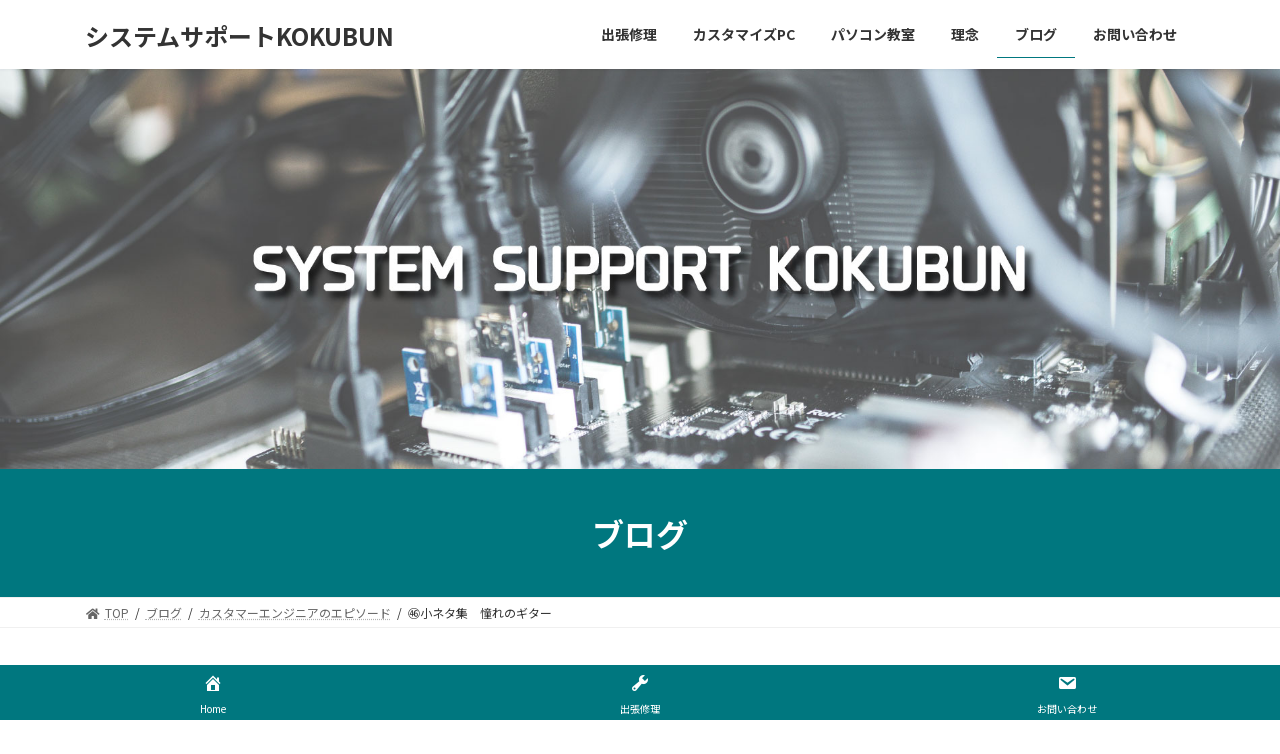

--- FILE ---
content_type: text/html; charset=UTF-8
request_url: https://sysbun.com/2022/04/19/%E3%8A%BA%E5%B0%8F%E3%83%8D%E3%82%BF%E9%9B%86%E3%80%80%E6%86%A7%E3%82%8C%E3%81%AE%E3%82%AE%E3%82%BF%E3%83%BC/
body_size: 16675
content:

<!DOCTYPE html>
<html lang="ja">
<head>
<meta charset="utf-8">
<meta http-equiv="X-UA-Compatible" content="IE=edge">
<meta name="viewport" content="width=device-width, initial-scale=1">
<title>㊻小ネタ集　憧れのギター - システムサポートKOKUBUN</title>
<meta name='robots' content='max-image-preview:large' />
<link rel='dns-prefetch' href='//stats.wp.com' />
<link rel="alternate" type="application/rss+xml" title="システムサポートKOKUBUN &raquo; フィード" href="https://sysbun.com/feed/" />
<link rel="alternate" type="application/rss+xml" title="システムサポートKOKUBUN &raquo; コメントフィード" href="https://sysbun.com/comments/feed/" />
<link rel="alternate" type="application/rss+xml" title="システムサポートKOKUBUN &raquo; ㊻小ネタ集　憧れのギター のコメントのフィード" href="https://sysbun.com/2022/04/19/%e3%8a%ba%e5%b0%8f%e3%83%8d%e3%82%bf%e9%9b%86%e3%80%80%e6%86%a7%e3%82%8c%e3%81%ae%e3%82%ae%e3%82%bf%e3%83%bc/feed/" />
<link rel="alternate" title="oEmbed (JSON)" type="application/json+oembed" href="https://sysbun.com/wp-json/oembed/1.0/embed?url=https%3A%2F%2Fsysbun.com%2F2022%2F04%2F19%2F%25e3%258a%25ba%25e5%25b0%258f%25e3%2583%258d%25e3%2582%25bf%25e9%259b%2586%25e3%2580%2580%25e6%2586%25a7%25e3%2582%258c%25e3%2581%25ae%25e3%2582%25ae%25e3%2582%25bf%25e3%2583%25bc%2F" />
<link rel="alternate" title="oEmbed (XML)" type="text/xml+oembed" href="https://sysbun.com/wp-json/oembed/1.0/embed?url=https%3A%2F%2Fsysbun.com%2F2022%2F04%2F19%2F%25e3%258a%25ba%25e5%25b0%258f%25e3%2583%258d%25e3%2582%25bf%25e9%259b%2586%25e3%2580%2580%25e6%2586%25a7%25e3%2582%258c%25e3%2581%25ae%25e3%2582%25ae%25e3%2582%25bf%25e3%2583%25bc%2F&#038;format=xml" />
<style id='wp-img-auto-sizes-contain-inline-css' type='text/css'>
img:is([sizes=auto i],[sizes^="auto," i]){contain-intrinsic-size:3000px 1500px}
/*# sourceURL=wp-img-auto-sizes-contain-inline-css */
</style>
<style id='wp-emoji-styles-inline-css' type='text/css'>

	img.wp-smiley, img.emoji {
		display: inline !important;
		border: none !important;
		box-shadow: none !important;
		height: 1em !important;
		width: 1em !important;
		margin: 0 0.07em !important;
		vertical-align: -0.1em !important;
		background: none !important;
		padding: 0 !important;
	}
/*# sourceURL=wp-emoji-styles-inline-css */
</style>
<style id='wp-block-library-inline-css' type='text/css'>
:root{--wp-block-synced-color:#7a00df;--wp-block-synced-color--rgb:122,0,223;--wp-bound-block-color:var(--wp-block-synced-color);--wp-editor-canvas-background:#ddd;--wp-admin-theme-color:#007cba;--wp-admin-theme-color--rgb:0,124,186;--wp-admin-theme-color-darker-10:#006ba1;--wp-admin-theme-color-darker-10--rgb:0,107,160.5;--wp-admin-theme-color-darker-20:#005a87;--wp-admin-theme-color-darker-20--rgb:0,90,135;--wp-admin-border-width-focus:2px}@media (min-resolution:192dpi){:root{--wp-admin-border-width-focus:1.5px}}.wp-element-button{cursor:pointer}:root .has-very-light-gray-background-color{background-color:#eee}:root .has-very-dark-gray-background-color{background-color:#313131}:root .has-very-light-gray-color{color:#eee}:root .has-very-dark-gray-color{color:#313131}:root .has-vivid-green-cyan-to-vivid-cyan-blue-gradient-background{background:linear-gradient(135deg,#00d084,#0693e3)}:root .has-purple-crush-gradient-background{background:linear-gradient(135deg,#34e2e4,#4721fb 50%,#ab1dfe)}:root .has-hazy-dawn-gradient-background{background:linear-gradient(135deg,#faaca8,#dad0ec)}:root .has-subdued-olive-gradient-background{background:linear-gradient(135deg,#fafae1,#67a671)}:root .has-atomic-cream-gradient-background{background:linear-gradient(135deg,#fdd79a,#004a59)}:root .has-nightshade-gradient-background{background:linear-gradient(135deg,#330968,#31cdcf)}:root .has-midnight-gradient-background{background:linear-gradient(135deg,#020381,#2874fc)}:root{--wp--preset--font-size--normal:16px;--wp--preset--font-size--huge:42px}.has-regular-font-size{font-size:1em}.has-larger-font-size{font-size:2.625em}.has-normal-font-size{font-size:var(--wp--preset--font-size--normal)}.has-huge-font-size{font-size:var(--wp--preset--font-size--huge)}.has-text-align-center{text-align:center}.has-text-align-left{text-align:left}.has-text-align-right{text-align:right}.has-fit-text{white-space:nowrap!important}#end-resizable-editor-section{display:none}.aligncenter{clear:both}.items-justified-left{justify-content:flex-start}.items-justified-center{justify-content:center}.items-justified-right{justify-content:flex-end}.items-justified-space-between{justify-content:space-between}.screen-reader-text{border:0;clip-path:inset(50%);height:1px;margin:-1px;overflow:hidden;padding:0;position:absolute;width:1px;word-wrap:normal!important}.screen-reader-text:focus{background-color:#ddd;clip-path:none;color:#444;display:block;font-size:1em;height:auto;left:5px;line-height:normal;padding:15px 23px 14px;text-decoration:none;top:5px;width:auto;z-index:100000}html :where(.has-border-color){border-style:solid}html :where([style*=border-top-color]){border-top-style:solid}html :where([style*=border-right-color]){border-right-style:solid}html :where([style*=border-bottom-color]){border-bottom-style:solid}html :where([style*=border-left-color]){border-left-style:solid}html :where([style*=border-width]){border-style:solid}html :where([style*=border-top-width]){border-top-style:solid}html :where([style*=border-right-width]){border-right-style:solid}html :where([style*=border-bottom-width]){border-bottom-style:solid}html :where([style*=border-left-width]){border-left-style:solid}html :where(img[class*=wp-image-]){height:auto;max-width:100%}:where(figure){margin:0 0 1em}html :where(.is-position-sticky){--wp-admin--admin-bar--position-offset:var(--wp-admin--admin-bar--height,0px)}@media screen and (max-width:600px){html :where(.is-position-sticky){--wp-admin--admin-bar--position-offset:0px}}
/* VK Color Palettes */:root{ --vk-color-primary:#00777f}:root .has-vk-color-primary-color { color:var(--vk-color-primary); }:root .has-vk-color-primary-background-color { background-color:var(--vk-color-primary); }:root{ --vk-color-primary-dark:#005f65}:root .has-vk-color-primary-dark-color { color:var(--vk-color-primary-dark); }:root .has-vk-color-primary-dark-background-color { background-color:var(--vk-color-primary-dark); }:root{ --vk-color-primary-vivid:#00828b}:root .has-vk-color-primary-vivid-color { color:var(--vk-color-primary-vivid); }:root .has-vk-color-primary-vivid-background-color { background-color:var(--vk-color-primary-vivid); }

/*# sourceURL=wp-block-library-inline-css */
</style><style id='wp-block-heading-inline-css' type='text/css'>
h1:where(.wp-block-heading).has-background,h2:where(.wp-block-heading).has-background,h3:where(.wp-block-heading).has-background,h4:where(.wp-block-heading).has-background,h5:where(.wp-block-heading).has-background,h6:where(.wp-block-heading).has-background{padding:1.25em 2.375em}h1.has-text-align-left[style*=writing-mode]:where([style*=vertical-lr]),h1.has-text-align-right[style*=writing-mode]:where([style*=vertical-rl]),h2.has-text-align-left[style*=writing-mode]:where([style*=vertical-lr]),h2.has-text-align-right[style*=writing-mode]:where([style*=vertical-rl]),h3.has-text-align-left[style*=writing-mode]:where([style*=vertical-lr]),h3.has-text-align-right[style*=writing-mode]:where([style*=vertical-rl]),h4.has-text-align-left[style*=writing-mode]:where([style*=vertical-lr]),h4.has-text-align-right[style*=writing-mode]:where([style*=vertical-rl]),h5.has-text-align-left[style*=writing-mode]:where([style*=vertical-lr]),h5.has-text-align-right[style*=writing-mode]:where([style*=vertical-rl]),h6.has-text-align-left[style*=writing-mode]:where([style*=vertical-lr]),h6.has-text-align-right[style*=writing-mode]:where([style*=vertical-rl]){rotate:180deg}
/*# sourceURL=https://sysbun.com/wp-includes/blocks/heading/style.min.css */
</style>
<style id='wp-block-image-inline-css' type='text/css'>
.wp-block-image>a,.wp-block-image>figure>a{display:inline-block}.wp-block-image img{box-sizing:border-box;height:auto;max-width:100%;vertical-align:bottom}@media not (prefers-reduced-motion){.wp-block-image img.hide{visibility:hidden}.wp-block-image img.show{animation:show-content-image .4s}}.wp-block-image[style*=border-radius] img,.wp-block-image[style*=border-radius]>a{border-radius:inherit}.wp-block-image.has-custom-border img{box-sizing:border-box}.wp-block-image.aligncenter{text-align:center}.wp-block-image.alignfull>a,.wp-block-image.alignwide>a{width:100%}.wp-block-image.alignfull img,.wp-block-image.alignwide img{height:auto;width:100%}.wp-block-image .aligncenter,.wp-block-image .alignleft,.wp-block-image .alignright,.wp-block-image.aligncenter,.wp-block-image.alignleft,.wp-block-image.alignright{display:table}.wp-block-image .aligncenter>figcaption,.wp-block-image .alignleft>figcaption,.wp-block-image .alignright>figcaption,.wp-block-image.aligncenter>figcaption,.wp-block-image.alignleft>figcaption,.wp-block-image.alignright>figcaption{caption-side:bottom;display:table-caption}.wp-block-image .alignleft{float:left;margin:.5em 1em .5em 0}.wp-block-image .alignright{float:right;margin:.5em 0 .5em 1em}.wp-block-image .aligncenter{margin-left:auto;margin-right:auto}.wp-block-image :where(figcaption){margin-bottom:1em;margin-top:.5em}.wp-block-image.is-style-circle-mask img{border-radius:9999px}@supports ((-webkit-mask-image:none) or (mask-image:none)) or (-webkit-mask-image:none){.wp-block-image.is-style-circle-mask img{border-radius:0;-webkit-mask-image:url('data:image/svg+xml;utf8,<svg viewBox="0 0 100 100" xmlns="http://www.w3.org/2000/svg"><circle cx="50" cy="50" r="50"/></svg>');mask-image:url('data:image/svg+xml;utf8,<svg viewBox="0 0 100 100" xmlns="http://www.w3.org/2000/svg"><circle cx="50" cy="50" r="50"/></svg>');mask-mode:alpha;-webkit-mask-position:center;mask-position:center;-webkit-mask-repeat:no-repeat;mask-repeat:no-repeat;-webkit-mask-size:contain;mask-size:contain}}:root :where(.wp-block-image.is-style-rounded img,.wp-block-image .is-style-rounded img){border-radius:9999px}.wp-block-image figure{margin:0}.wp-lightbox-container{display:flex;flex-direction:column;position:relative}.wp-lightbox-container img{cursor:zoom-in}.wp-lightbox-container img:hover+button{opacity:1}.wp-lightbox-container button{align-items:center;backdrop-filter:blur(16px) saturate(180%);background-color:#5a5a5a40;border:none;border-radius:4px;cursor:zoom-in;display:flex;height:20px;justify-content:center;opacity:0;padding:0;position:absolute;right:16px;text-align:center;top:16px;width:20px;z-index:100}@media not (prefers-reduced-motion){.wp-lightbox-container button{transition:opacity .2s ease}}.wp-lightbox-container button:focus-visible{outline:3px auto #5a5a5a40;outline:3px auto -webkit-focus-ring-color;outline-offset:3px}.wp-lightbox-container button:hover{cursor:pointer;opacity:1}.wp-lightbox-container button:focus{opacity:1}.wp-lightbox-container button:focus,.wp-lightbox-container button:hover,.wp-lightbox-container button:not(:hover):not(:active):not(.has-background){background-color:#5a5a5a40;border:none}.wp-lightbox-overlay{box-sizing:border-box;cursor:zoom-out;height:100vh;left:0;overflow:hidden;position:fixed;top:0;visibility:hidden;width:100%;z-index:100000}.wp-lightbox-overlay .close-button{align-items:center;cursor:pointer;display:flex;justify-content:center;min-height:40px;min-width:40px;padding:0;position:absolute;right:calc(env(safe-area-inset-right) + 16px);top:calc(env(safe-area-inset-top) + 16px);z-index:5000000}.wp-lightbox-overlay .close-button:focus,.wp-lightbox-overlay .close-button:hover,.wp-lightbox-overlay .close-button:not(:hover):not(:active):not(.has-background){background:none;border:none}.wp-lightbox-overlay .lightbox-image-container{height:var(--wp--lightbox-container-height);left:50%;overflow:hidden;position:absolute;top:50%;transform:translate(-50%,-50%);transform-origin:top left;width:var(--wp--lightbox-container-width);z-index:9999999999}.wp-lightbox-overlay .wp-block-image{align-items:center;box-sizing:border-box;display:flex;height:100%;justify-content:center;margin:0;position:relative;transform-origin:0 0;width:100%;z-index:3000000}.wp-lightbox-overlay .wp-block-image img{height:var(--wp--lightbox-image-height);min-height:var(--wp--lightbox-image-height);min-width:var(--wp--lightbox-image-width);width:var(--wp--lightbox-image-width)}.wp-lightbox-overlay .wp-block-image figcaption{display:none}.wp-lightbox-overlay button{background:none;border:none}.wp-lightbox-overlay .scrim{background-color:#fff;height:100%;opacity:.9;position:absolute;width:100%;z-index:2000000}.wp-lightbox-overlay.active{visibility:visible}@media not (prefers-reduced-motion){.wp-lightbox-overlay.active{animation:turn-on-visibility .25s both}.wp-lightbox-overlay.active img{animation:turn-on-visibility .35s both}.wp-lightbox-overlay.show-closing-animation:not(.active){animation:turn-off-visibility .35s both}.wp-lightbox-overlay.show-closing-animation:not(.active) img{animation:turn-off-visibility .25s both}.wp-lightbox-overlay.zoom.active{animation:none;opacity:1;visibility:visible}.wp-lightbox-overlay.zoom.active .lightbox-image-container{animation:lightbox-zoom-in .4s}.wp-lightbox-overlay.zoom.active .lightbox-image-container img{animation:none}.wp-lightbox-overlay.zoom.active .scrim{animation:turn-on-visibility .4s forwards}.wp-lightbox-overlay.zoom.show-closing-animation:not(.active){animation:none}.wp-lightbox-overlay.zoom.show-closing-animation:not(.active) .lightbox-image-container{animation:lightbox-zoom-out .4s}.wp-lightbox-overlay.zoom.show-closing-animation:not(.active) .lightbox-image-container img{animation:none}.wp-lightbox-overlay.zoom.show-closing-animation:not(.active) .scrim{animation:turn-off-visibility .4s forwards}}@keyframes show-content-image{0%{visibility:hidden}99%{visibility:hidden}to{visibility:visible}}@keyframes turn-on-visibility{0%{opacity:0}to{opacity:1}}@keyframes turn-off-visibility{0%{opacity:1;visibility:visible}99%{opacity:0;visibility:visible}to{opacity:0;visibility:hidden}}@keyframes lightbox-zoom-in{0%{transform:translate(calc((-100vw + var(--wp--lightbox-scrollbar-width))/2 + var(--wp--lightbox-initial-left-position)),calc(-50vh + var(--wp--lightbox-initial-top-position))) scale(var(--wp--lightbox-scale))}to{transform:translate(-50%,-50%) scale(1)}}@keyframes lightbox-zoom-out{0%{transform:translate(-50%,-50%) scale(1);visibility:visible}99%{visibility:visible}to{transform:translate(calc((-100vw + var(--wp--lightbox-scrollbar-width))/2 + var(--wp--lightbox-initial-left-position)),calc(-50vh + var(--wp--lightbox-initial-top-position))) scale(var(--wp--lightbox-scale));visibility:hidden}}
/*# sourceURL=https://sysbun.com/wp-includes/blocks/image/style.min.css */
</style>
<style id='wp-block-latest-posts-inline-css' type='text/css'>
.wp-block-latest-posts{box-sizing:border-box}.wp-block-latest-posts.alignleft{margin-right:2em}.wp-block-latest-posts.alignright{margin-left:2em}.wp-block-latest-posts.wp-block-latest-posts__list{list-style:none}.wp-block-latest-posts.wp-block-latest-posts__list li{clear:both;overflow-wrap:break-word}.wp-block-latest-posts.is-grid{display:flex;flex-wrap:wrap}.wp-block-latest-posts.is-grid li{margin:0 1.25em 1.25em 0;width:100%}@media (min-width:600px){.wp-block-latest-posts.columns-2 li{width:calc(50% - .625em)}.wp-block-latest-posts.columns-2 li:nth-child(2n){margin-right:0}.wp-block-latest-posts.columns-3 li{width:calc(33.33333% - .83333em)}.wp-block-latest-posts.columns-3 li:nth-child(3n){margin-right:0}.wp-block-latest-posts.columns-4 li{width:calc(25% - .9375em)}.wp-block-latest-posts.columns-4 li:nth-child(4n){margin-right:0}.wp-block-latest-posts.columns-5 li{width:calc(20% - 1em)}.wp-block-latest-posts.columns-5 li:nth-child(5n){margin-right:0}.wp-block-latest-posts.columns-6 li{width:calc(16.66667% - 1.04167em)}.wp-block-latest-posts.columns-6 li:nth-child(6n){margin-right:0}}:root :where(.wp-block-latest-posts.is-grid){padding:0}:root :where(.wp-block-latest-posts.wp-block-latest-posts__list){padding-left:0}.wp-block-latest-posts__post-author,.wp-block-latest-posts__post-date{display:block;font-size:.8125em}.wp-block-latest-posts__post-excerpt,.wp-block-latest-posts__post-full-content{margin-bottom:1em;margin-top:.5em}.wp-block-latest-posts__featured-image a{display:inline-block}.wp-block-latest-posts__featured-image img{height:auto;max-width:100%;width:auto}.wp-block-latest-posts__featured-image.alignleft{float:left;margin-right:1em}.wp-block-latest-posts__featured-image.alignright{float:right;margin-left:1em}.wp-block-latest-posts__featured-image.aligncenter{margin-bottom:1em;text-align:center}
/*# sourceURL=https://sysbun.com/wp-includes/blocks/latest-posts/style.min.css */
</style>
<style id='wp-block-buttons-inline-css' type='text/css'>
.wp-block-buttons{box-sizing:border-box}.wp-block-buttons.is-vertical{flex-direction:column}.wp-block-buttons.is-vertical>.wp-block-button:last-child{margin-bottom:0}.wp-block-buttons>.wp-block-button{display:inline-block;margin:0}.wp-block-buttons.is-content-justification-left{justify-content:flex-start}.wp-block-buttons.is-content-justification-left.is-vertical{align-items:flex-start}.wp-block-buttons.is-content-justification-center{justify-content:center}.wp-block-buttons.is-content-justification-center.is-vertical{align-items:center}.wp-block-buttons.is-content-justification-right{justify-content:flex-end}.wp-block-buttons.is-content-justification-right.is-vertical{align-items:flex-end}.wp-block-buttons.is-content-justification-space-between{justify-content:space-between}.wp-block-buttons.aligncenter{text-align:center}.wp-block-buttons:not(.is-content-justification-space-between,.is-content-justification-right,.is-content-justification-left,.is-content-justification-center) .wp-block-button.aligncenter{margin-left:auto;margin-right:auto;width:100%}.wp-block-buttons[style*=text-decoration] .wp-block-button,.wp-block-buttons[style*=text-decoration] .wp-block-button__link{text-decoration:inherit}.wp-block-buttons.has-custom-font-size .wp-block-button__link{font-size:inherit}.wp-block-buttons .wp-block-button__link{width:100%}.wp-block-button.aligncenter{text-align:center}
/*# sourceURL=https://sysbun.com/wp-includes/blocks/buttons/style.min.css */
</style>
<style id='wp-block-paragraph-inline-css' type='text/css'>
.is-small-text{font-size:.875em}.is-regular-text{font-size:1em}.is-large-text{font-size:2.25em}.is-larger-text{font-size:3em}.has-drop-cap:not(:focus):first-letter{float:left;font-size:8.4em;font-style:normal;font-weight:100;line-height:.68;margin:.05em .1em 0 0;text-transform:uppercase}body.rtl .has-drop-cap:not(:focus):first-letter{float:none;margin-left:.1em}p.has-drop-cap.has-background{overflow:hidden}:root :where(p.has-background){padding:1.25em 2.375em}:where(p.has-text-color:not(.has-link-color)) a{color:inherit}p.has-text-align-left[style*="writing-mode:vertical-lr"],p.has-text-align-right[style*="writing-mode:vertical-rl"]{rotate:180deg}
/*# sourceURL=https://sysbun.com/wp-includes/blocks/paragraph/style.min.css */
</style>
<style id='global-styles-inline-css' type='text/css'>
:root{--wp--preset--aspect-ratio--square: 1;--wp--preset--aspect-ratio--4-3: 4/3;--wp--preset--aspect-ratio--3-4: 3/4;--wp--preset--aspect-ratio--3-2: 3/2;--wp--preset--aspect-ratio--2-3: 2/3;--wp--preset--aspect-ratio--16-9: 16/9;--wp--preset--aspect-ratio--9-16: 9/16;--wp--preset--color--black: #000000;--wp--preset--color--cyan-bluish-gray: #abb8c3;--wp--preset--color--white: #ffffff;--wp--preset--color--pale-pink: #f78da7;--wp--preset--color--vivid-red: #cf2e2e;--wp--preset--color--luminous-vivid-orange: #ff6900;--wp--preset--color--luminous-vivid-amber: #fcb900;--wp--preset--color--light-green-cyan: #7bdcb5;--wp--preset--color--vivid-green-cyan: #00d084;--wp--preset--color--pale-cyan-blue: #8ed1fc;--wp--preset--color--vivid-cyan-blue: #0693e3;--wp--preset--color--vivid-purple: #9b51e0;--wp--preset--gradient--vivid-cyan-blue-to-vivid-purple: linear-gradient(135deg,rgba(6,147,227,1) 0%,rgb(155,81,224) 100%);--wp--preset--gradient--light-green-cyan-to-vivid-green-cyan: linear-gradient(135deg,rgb(122,220,180) 0%,rgb(0,208,130) 100%);--wp--preset--gradient--luminous-vivid-amber-to-luminous-vivid-orange: linear-gradient(135deg,rgba(252,185,0,1) 0%,rgba(255,105,0,1) 100%);--wp--preset--gradient--luminous-vivid-orange-to-vivid-red: linear-gradient(135deg,rgba(255,105,0,1) 0%,rgb(207,46,46) 100%);--wp--preset--gradient--very-light-gray-to-cyan-bluish-gray: linear-gradient(135deg,rgb(238,238,238) 0%,rgb(169,184,195) 100%);--wp--preset--gradient--cool-to-warm-spectrum: linear-gradient(135deg,rgb(74,234,220) 0%,rgb(151,120,209) 20%,rgb(207,42,186) 40%,rgb(238,44,130) 60%,rgb(251,105,98) 80%,rgb(254,248,76) 100%);--wp--preset--gradient--blush-light-purple: linear-gradient(135deg,rgb(255,206,236) 0%,rgb(152,150,240) 100%);--wp--preset--gradient--blush-bordeaux: linear-gradient(135deg,rgb(254,205,165) 0%,rgb(254,45,45) 50%,rgb(107,0,62) 100%);--wp--preset--gradient--luminous-dusk: linear-gradient(135deg,rgb(255,203,112) 0%,rgb(199,81,192) 50%,rgb(65,88,208) 100%);--wp--preset--gradient--pale-ocean: linear-gradient(135deg,rgb(255,245,203) 0%,rgb(182,227,212) 50%,rgb(51,167,181) 100%);--wp--preset--gradient--electric-grass: linear-gradient(135deg,rgb(202,248,128) 0%,rgb(113,206,126) 100%);--wp--preset--gradient--midnight: linear-gradient(135deg,rgb(2,3,129) 0%,rgb(40,116,252) 100%);--wp--preset--gradient--vivid-green-cyan-to-vivid-cyan-blue: linear-gradient(135deg,rgba(0,208,132,1) 0%,rgba(6,147,227,1) 100%);--wp--preset--font-size--small: 14px;--wp--preset--font-size--medium: 20px;--wp--preset--font-size--large: 24px;--wp--preset--font-size--x-large: 42px;--wp--preset--font-size--regular: 16px;--wp--preset--font-size--huge: 36px;--wp--preset--spacing--20: 0.44rem;--wp--preset--spacing--30: 0.67rem;--wp--preset--spacing--40: 1rem;--wp--preset--spacing--50: 1.5rem;--wp--preset--spacing--60: 2.25rem;--wp--preset--spacing--70: 3.38rem;--wp--preset--spacing--80: 5.06rem;--wp--preset--shadow--natural: 6px 6px 9px rgba(0, 0, 0, 0.2);--wp--preset--shadow--deep: 12px 12px 50px rgba(0, 0, 0, 0.4);--wp--preset--shadow--sharp: 6px 6px 0px rgba(0, 0, 0, 0.2);--wp--preset--shadow--outlined: 6px 6px 0px -3px rgb(255, 255, 255), 6px 6px rgb(0, 0, 0);--wp--preset--shadow--crisp: 6px 6px 0px rgb(0, 0, 0);}:where(.is-layout-flex){gap: 0.5em;}:where(.is-layout-grid){gap: 0.5em;}body .is-layout-flex{display: flex;}.is-layout-flex{flex-wrap: wrap;align-items: center;}.is-layout-flex > :is(*, div){margin: 0;}body .is-layout-grid{display: grid;}.is-layout-grid > :is(*, div){margin: 0;}:where(.wp-block-columns.is-layout-flex){gap: 2em;}:where(.wp-block-columns.is-layout-grid){gap: 2em;}:where(.wp-block-post-template.is-layout-flex){gap: 1.25em;}:where(.wp-block-post-template.is-layout-grid){gap: 1.25em;}.has-black-color{color: var(--wp--preset--color--black) !important;}.has-cyan-bluish-gray-color{color: var(--wp--preset--color--cyan-bluish-gray) !important;}.has-white-color{color: var(--wp--preset--color--white) !important;}.has-pale-pink-color{color: var(--wp--preset--color--pale-pink) !important;}.has-vivid-red-color{color: var(--wp--preset--color--vivid-red) !important;}.has-luminous-vivid-orange-color{color: var(--wp--preset--color--luminous-vivid-orange) !important;}.has-luminous-vivid-amber-color{color: var(--wp--preset--color--luminous-vivid-amber) !important;}.has-light-green-cyan-color{color: var(--wp--preset--color--light-green-cyan) !important;}.has-vivid-green-cyan-color{color: var(--wp--preset--color--vivid-green-cyan) !important;}.has-pale-cyan-blue-color{color: var(--wp--preset--color--pale-cyan-blue) !important;}.has-vivid-cyan-blue-color{color: var(--wp--preset--color--vivid-cyan-blue) !important;}.has-vivid-purple-color{color: var(--wp--preset--color--vivid-purple) !important;}.has-black-background-color{background-color: var(--wp--preset--color--black) !important;}.has-cyan-bluish-gray-background-color{background-color: var(--wp--preset--color--cyan-bluish-gray) !important;}.has-white-background-color{background-color: var(--wp--preset--color--white) !important;}.has-pale-pink-background-color{background-color: var(--wp--preset--color--pale-pink) !important;}.has-vivid-red-background-color{background-color: var(--wp--preset--color--vivid-red) !important;}.has-luminous-vivid-orange-background-color{background-color: var(--wp--preset--color--luminous-vivid-orange) !important;}.has-luminous-vivid-amber-background-color{background-color: var(--wp--preset--color--luminous-vivid-amber) !important;}.has-light-green-cyan-background-color{background-color: var(--wp--preset--color--light-green-cyan) !important;}.has-vivid-green-cyan-background-color{background-color: var(--wp--preset--color--vivid-green-cyan) !important;}.has-pale-cyan-blue-background-color{background-color: var(--wp--preset--color--pale-cyan-blue) !important;}.has-vivid-cyan-blue-background-color{background-color: var(--wp--preset--color--vivid-cyan-blue) !important;}.has-vivid-purple-background-color{background-color: var(--wp--preset--color--vivid-purple) !important;}.has-black-border-color{border-color: var(--wp--preset--color--black) !important;}.has-cyan-bluish-gray-border-color{border-color: var(--wp--preset--color--cyan-bluish-gray) !important;}.has-white-border-color{border-color: var(--wp--preset--color--white) !important;}.has-pale-pink-border-color{border-color: var(--wp--preset--color--pale-pink) !important;}.has-vivid-red-border-color{border-color: var(--wp--preset--color--vivid-red) !important;}.has-luminous-vivid-orange-border-color{border-color: var(--wp--preset--color--luminous-vivid-orange) !important;}.has-luminous-vivid-amber-border-color{border-color: var(--wp--preset--color--luminous-vivid-amber) !important;}.has-light-green-cyan-border-color{border-color: var(--wp--preset--color--light-green-cyan) !important;}.has-vivid-green-cyan-border-color{border-color: var(--wp--preset--color--vivid-green-cyan) !important;}.has-pale-cyan-blue-border-color{border-color: var(--wp--preset--color--pale-cyan-blue) !important;}.has-vivid-cyan-blue-border-color{border-color: var(--wp--preset--color--vivid-cyan-blue) !important;}.has-vivid-purple-border-color{border-color: var(--wp--preset--color--vivid-purple) !important;}.has-vivid-cyan-blue-to-vivid-purple-gradient-background{background: var(--wp--preset--gradient--vivid-cyan-blue-to-vivid-purple) !important;}.has-light-green-cyan-to-vivid-green-cyan-gradient-background{background: var(--wp--preset--gradient--light-green-cyan-to-vivid-green-cyan) !important;}.has-luminous-vivid-amber-to-luminous-vivid-orange-gradient-background{background: var(--wp--preset--gradient--luminous-vivid-amber-to-luminous-vivid-orange) !important;}.has-luminous-vivid-orange-to-vivid-red-gradient-background{background: var(--wp--preset--gradient--luminous-vivid-orange-to-vivid-red) !important;}.has-very-light-gray-to-cyan-bluish-gray-gradient-background{background: var(--wp--preset--gradient--very-light-gray-to-cyan-bluish-gray) !important;}.has-cool-to-warm-spectrum-gradient-background{background: var(--wp--preset--gradient--cool-to-warm-spectrum) !important;}.has-blush-light-purple-gradient-background{background: var(--wp--preset--gradient--blush-light-purple) !important;}.has-blush-bordeaux-gradient-background{background: var(--wp--preset--gradient--blush-bordeaux) !important;}.has-luminous-dusk-gradient-background{background: var(--wp--preset--gradient--luminous-dusk) !important;}.has-pale-ocean-gradient-background{background: var(--wp--preset--gradient--pale-ocean) !important;}.has-electric-grass-gradient-background{background: var(--wp--preset--gradient--electric-grass) !important;}.has-midnight-gradient-background{background: var(--wp--preset--gradient--midnight) !important;}.has-small-font-size{font-size: var(--wp--preset--font-size--small) !important;}.has-medium-font-size{font-size: var(--wp--preset--font-size--medium) !important;}.has-large-font-size{font-size: var(--wp--preset--font-size--large) !important;}.has-x-large-font-size{font-size: var(--wp--preset--font-size--x-large) !important;}
/*# sourceURL=global-styles-inline-css */
</style>

<style id='classic-theme-styles-inline-css' type='text/css'>
/*! This file is auto-generated */
.wp-block-button__link{color:#fff;background-color:#32373c;border-radius:9999px;box-shadow:none;text-decoration:none;padding:calc(.667em + 2px) calc(1.333em + 2px);font-size:1.125em}.wp-block-file__button{background:#32373c;color:#fff;text-decoration:none}
/*# sourceURL=/wp-includes/css/classic-themes.min.css */
</style>
<link rel='stylesheet' id='dashicons-css' href='https://sysbun.com/wp-includes/css/dashicons.min.css?ver=6.9' type='text/css' media='all' />
<link rel='stylesheet' id='lightning-common-style-css' href='https://sysbun.com/wp-content/themes/lightning/_g3/assets/css/style.css?ver=14.13.5' type='text/css' media='all' />
<style id='lightning-common-style-inline-css' type='text/css'>
/* Lightning */:root {--vk-color-primary:#00777f;--vk-color-primary-dark:#005f65;--vk-color-primary-vivid:#00828b;--g_nav_main_acc_icon_open_url:url(https://sysbun.com/wp-content/themes/lightning/_g3/inc/vk-mobile-nav/package/images/vk-menu-acc-icon-open-black.svg);--g_nav_main_acc_icon_close_url: url(https://sysbun.com/wp-content/themes/lightning/_g3/inc/vk-mobile-nav/package/images/vk-menu-close-black.svg);--g_nav_sub_acc_icon_open_url: url(https://sysbun.com/wp-content/themes/lightning/_g3/inc/vk-mobile-nav/package/images/vk-menu-acc-icon-open-white.svg);--g_nav_sub_acc_icon_close_url: url(https://sysbun.com/wp-content/themes/lightning/_g3/inc/vk-mobile-nav/package/images/vk-menu-close-white.svg);}
html{scroll-padding-top:var(--vk-size-admin-bar);}
/* vk-mobile-nav */:root {--vk-mobile-nav-menu-btn-bg-src: url("https://sysbun.com/wp-content/themes/lightning/_g3/inc/vk-mobile-nav/package/images/vk-menu-btn-black.svg");--vk-mobile-nav-menu-btn-close-bg-src: url("https://sysbun.com/wp-content/themes/lightning/_g3/inc/vk-mobile-nav/package/images/vk-menu-close-black.svg");--vk-menu-acc-icon-open-black-bg-src: url("https://sysbun.com/wp-content/themes/lightning/_g3/inc/vk-mobile-nav/package/images/vk-menu-acc-icon-open-black.svg");--vk-menu-acc-icon-open-white-bg-src: url("https://sysbun.com/wp-content/themes/lightning/_g3/inc/vk-mobile-nav/package/images/vk-menu-acc-icon-open-white.svg");--vk-menu-acc-icon-close-black-bg-src: url("https://sysbun.com/wp-content/themes/lightning/_g3/inc/vk-mobile-nav/package/images/vk-menu-close-black.svg");--vk-menu-acc-icon-close-white-bg-src: url("https://sysbun.com/wp-content/themes/lightning/_g3/inc/vk-mobile-nav/package/images/vk-menu-close-white.svg");}
/*# sourceURL=lightning-common-style-inline-css */
</style>
<link rel='stylesheet' id='lightning-design-style-css' href='https://sysbun.com/wp-content/themes/lightning/_g3/design-skin/origin3/css/style.css?ver=14.13.5' type='text/css' media='all' />
<style id='lightning-design-style-inline-css' type='text/css'>
.tagcloud a:before { font-family: "Font Awesome 5 Free";content: "\f02b";font-weight: bold; }
/*# sourceURL=lightning-design-style-inline-css */
</style>
<link rel='stylesheet' id='vk-blog-card-css' href='https://sysbun.com/wp-content/themes/lightning/_g3/inc/vk-wp-oembed-blog-card/package/css/blog-card.css?ver=6.9' type='text/css' media='all' />
<link rel='stylesheet' id='lightning-theme-style-css' href='https://sysbun.com/wp-content/themes/lightning/style.css?ver=14.13.5' type='text/css' media='all' />
<link rel='stylesheet' id='vk-font-awesome-css' href='https://sysbun.com/wp-content/themes/lightning/inc/font-awesome/package/versions/5/css/all.min.css?ver=5.13.0' type='text/css' media='all' />
<link rel="stylesheet" type="text/css" href="https://sysbun.com/wp-content/plugins/smart-slider-3/Public/SmartSlider3/Application/Frontend/Assets/dist/smartslider.min.css?ver=f4759c2e" media="all">
<style data-related="n2-ss-1">div#n2-ss-1 .n2-ss-slider-1{display:grid;position:relative;}div#n2-ss-1 .n2-ss-slider-2{display:grid;position:relative;overflow:hidden;padding:0px 0px 0px 0px;border:0px solid RGBA(62,62,62,1);border-radius:0px;background-clip:padding-box;background-repeat:repeat;background-position:50% 50%;background-size:cover;background-attachment:scroll;z-index:1;}div#n2-ss-1:not(.n2-ss-loaded) .n2-ss-slider-2{background-image:none !important;}div#n2-ss-1 .n2-ss-slider-3{display:grid;grid-template-areas:'cover';position:relative;overflow:hidden;z-index:10;}div#n2-ss-1 .n2-ss-slider-3 > *{grid-area:cover;}div#n2-ss-1 .n2-ss-slide-backgrounds,div#n2-ss-1 .n2-ss-slider-3 > .n2-ss-divider{position:relative;}div#n2-ss-1 .n2-ss-slide-backgrounds{z-index:10;}div#n2-ss-1 .n2-ss-slide-backgrounds > *{overflow:hidden;}div#n2-ss-1 .n2-ss-slide-background{transform:translateX(-100000px);}div#n2-ss-1 .n2-ss-slider-4{place-self:center;position:relative;width:100%;height:100%;z-index:20;display:grid;grid-template-areas:'slide';}div#n2-ss-1 .n2-ss-slider-4 > *{grid-area:slide;}div#n2-ss-1.n2-ss-full-page--constrain-ratio .n2-ss-slider-4{height:auto;}div#n2-ss-1 .n2-ss-slide{display:grid;place-items:center;grid-auto-columns:100%;position:relative;z-index:20;-webkit-backface-visibility:hidden;transform:translateX(-100000px);}div#n2-ss-1 .n2-ss-slide{perspective:1500px;}div#n2-ss-1 .n2-ss-slide-active{z-index:21;}.n2-ss-background-animation{position:absolute;top:0;left:0;width:100%;height:100%;z-index:3;}div#n2-ss-1 .n2-ss-slide-limiter{max-width:3000px;}div#n2-ss-1 .n-uc-DU9ZSDZS3SWY{padding:0px 0px 0px 0px}@media (min-width: 1200px){div#n2-ss-1 [data-hide-desktopportrait="1"]{display: none !important;}}@media (orientation: landscape) and (max-width: 1199px) and (min-width: 901px),(orientation: portrait) and (max-width: 1199px) and (min-width: 701px){div#n2-ss-1 .n2-ss-slide-limiter{max-width:3000px;}div#n2-ss-1 [data-hide-tabletportrait="1"]{display: none !important;}}@media (orientation: landscape) and (max-width: 900px),(orientation: portrait) and (max-width: 700px){div#n2-ss-1 .n2-ss-slide-limiter{max-width:480px;}div#n2-ss-1 [data-hide-mobileportrait="1"]{display: none !important;}}</style>
<link rel="https://api.w.org/" href="https://sysbun.com/wp-json/" /><link rel="alternate" title="JSON" type="application/json" href="https://sysbun.com/wp-json/wp/v2/posts/965" /><link rel="EditURI" type="application/rsd+xml" title="RSD" href="https://sysbun.com/xmlrpc.php?rsd" />
<meta name="generator" content="WordPress 6.9" />
<link rel="canonical" href="https://sysbun.com/2022/04/19/%e3%8a%ba%e5%b0%8f%e3%83%8d%e3%82%bf%e9%9b%86%e3%80%80%e6%86%a7%e3%82%8c%e3%81%ae%e3%82%ae%e3%82%bf%e3%83%bc/" />
<link rel='shortlink' href='https://sysbun.com/?p=965' />
<meta name="viewport" content="initial-scale=1, viewport-fit=cover">
	<style>img#wpstats{display:none}</style>
			
	
<link rel='stylesheet' id='fixed-bottom-menu-css' href='https://sysbun.com/wp-content/plugins/fixed-bottom-menu/css/fixedbottommenu.css?ver=1.00' type='text/css' media='all' />
<style id='fixed-bottom-menu-inline-css' type='text/css'>
#fixed-bottom-menu{ line-height: 1.7rem; z-index: 30; }.fixed-bottom-menu-text{ font-size:10px; }.fixed-bottom-menu-container { background-color: #00777f; }.fixed-bottom-menu-item { -webkit-flex-basis: 33.333333333333%; -ms-flex-preferred-size: 33.333333333333%; flex-basis: 33.333333333333%; }.fixed-bottom-menu-item a { color: #ffffff; padding-top: 0.5rem; line-height: 1.4rem; }.fixed-bottom-menu-item a:hover { color: #0000ff; }@media( min-width: 1300px ) { #fixed-bottom-menu{ display: none; } }
/*# sourceURL=fixed-bottom-menu-inline-css */
</style>
<link rel='stylesheet' id='add_google_fonts_noto_sans-css' href='https://fonts.googleapis.com/css2?family=Noto+Sans+JP%3Awght%40400%3B700&#038;display=swap&#038;ver=6.9' type='text/css' media='all' />
<script>(function(){this._N2=this._N2||{_r:[],_d:[],r:function(){this._r.push(arguments)},d:function(){this._d.push(arguments)}}}).call(window);!function(a){a.indexOf("Safari")>0&&-1===a.indexOf("Chrome")&&document.documentElement.style.setProperty("--ss-safari-fix-225962","1px")}(navigator.userAgent);</script><script src="https://sysbun.com/wp-content/plugins/smart-slider-3/Public/SmartSlider3/Application/Frontend/Assets/dist/n2.min.js?ver=f4759c2e" defer async></script>
<script src="https://sysbun.com/wp-content/plugins/smart-slider-3/Public/SmartSlider3/Application/Frontend/Assets/dist/smartslider-frontend.min.js?ver=f4759c2e" defer async></script>
<script src="https://sysbun.com/wp-content/plugins/smart-slider-3/Public/SmartSlider3/Slider/SliderType/Simple/Assets/dist/ss-simple.min.js?ver=f4759c2e" defer async></script>
<script>_N2.r('documentReady',function(){_N2.r(["documentReady","smartslider-frontend","ss-simple"],function(){new _N2.SmartSliderSimple('n2-ss-1',{"admin":false,"callbacks":"","background.video.mobile":1,"loadingTime":2000,"alias":{"id":0,"smoothScroll":0,"slideSwitch":0,"scroll":1},"align":"normal","isDelayed":0,"responsive":{"mediaQueries":{"all":false,"desktopportrait":["(min-width: 1200px)"],"tabletportrait":["(orientation: landscape) and (max-width: 1199px) and (min-width: 901px)","(orientation: portrait) and (max-width: 1199px) and (min-width: 701px)"],"mobileportrait":["(orientation: landscape) and (max-width: 900px)","(orientation: portrait) and (max-width: 700px)"]},"base":{"slideOuterWidth":1920,"slideOuterHeight":600,"sliderWidth":1920,"sliderHeight":600,"slideWidth":1920,"slideHeight":600},"hideOn":{"desktopLandscape":false,"desktopPortrait":false,"tabletLandscape":false,"tabletPortrait":false,"mobileLandscape":false,"mobilePortrait":false},"onResizeEnabled":true,"type":"fullwidth","sliderHeightBasedOn":"real","focusUser":1,"focusEdge":"auto","breakpoints":[{"device":"tabletPortrait","type":"max-screen-width","portraitWidth":1199,"landscapeWidth":1199},{"device":"mobilePortrait","type":"max-screen-width","portraitWidth":700,"landscapeWidth":900}],"enabledDevices":{"desktopLandscape":0,"desktopPortrait":1,"tabletLandscape":0,"tabletPortrait":1,"mobileLandscape":0,"mobilePortrait":1},"sizes":{"desktopPortrait":{"width":1920,"height":600,"max":3000,"min":1200},"tabletPortrait":{"width":701,"height":219,"customHeight":false,"max":1199,"min":701},"mobilePortrait":{"width":320,"height":100,"customHeight":false,"max":900,"min":320}},"overflowHiddenPage":0,"focus":{"offsetTop":"#wpadminbar","offsetBottom":""}},"controls":{"mousewheel":0,"touch":"horizontal","keyboard":1,"blockCarouselInteraction":1},"playWhenVisible":1,"playWhenVisibleAt":0.5,"lazyLoad":0,"lazyLoadNeighbor":0,"blockrightclick":0,"maintainSession":0,"autoplay":{"enabled":0,"start":1,"duration":8000,"autoplayLoop":1,"allowReStart":0,"pause":{"click":1,"mouse":"0","mediaStarted":1},"resume":{"click":0,"mouse":"0","mediaEnded":1,"slidechanged":0},"interval":1,"intervalModifier":"loop","intervalSlide":"current"},"perspective":1500,"layerMode":{"playOnce":0,"playFirstLayer":1,"mode":"skippable","inAnimation":"mainInEnd"},"bgAnimations":0,"mainanimation":{"type":"fade","duration":500,"delay":0,"ease":"easeOutQuad","shiftedBackgroundAnimation":0},"carousel":1,"initCallbacks":function(){}})})});</script></head>

<body class="wp-singular post-template-default single single-post postid-965 single-format-standard wp-embed-responsive wp-theme-lightning device-pc fa_v5_css">
	
<a class="skip-link screen-reader-text" href="#main">コンテンツへスキップ</a>
<a class="skip-link screen-reader-text" href="#vk-mobile-nav">ナビゲーションに移動</a>

<header id="site-header" class="site-header site-header--layout--nav-float">
		<div id="site-header-container" class="site-header-container container">

				<div class="site-header-logo">
		<a href="https://sysbun.com/">
			<span>システムサポートKOKUBUN</span>
		</a>
		</div>

		
		<nav id="global-nav" class="global-nav global-nav--layout--float-right"><ul id="menu-%e3%83%98%e3%83%83%e3%82%bf%e3%83%bc%e3%83%8a%e3%83%93" class="menu vk-menu-acc global-nav-list nav"><li id="menu-item-174" class="menu-item menu-item-type-post_type menu-item-object-page"><a href="https://sysbun.com/repair/"><strong class="global-nav-name">出張修理</strong></a></li>
<li id="menu-item-177" class="menu-item menu-item-type-post_type menu-item-object-page"><a href="https://sysbun.com/customize/"><strong class="global-nav-name">カスタマイズPC</strong></a></li>
<li id="menu-item-237" class="menu-item menu-item-type-post_type menu-item-object-page"><a href="https://sysbun.com/school/"><strong class="global-nav-name">パソコン教室</strong></a></li>
<li id="menu-item-180" class="menu-item menu-item-type-post_type menu-item-object-page"><a href="https://sysbun.com/idea/"><strong class="global-nav-name">理念</strong></a></li>
<li id="menu-item-300" class="menu-item menu-item-type-post_type menu-item-object-page current_page_parent"><a href="https://sysbun.com/blog/"><strong class="global-nav-name">ブログ</strong></a></li>
<li id="menu-item-173" class="menu-item menu-item-type-post_type menu-item-object-page"><a href="https://sysbun.com/contact/"><strong class="global-nav-name">お問い合わせ</strong></a></li>
</ul></nav>	</div>
	</header>
<div class="n2-section-smartslider fitvidsignore  n2_clear" data-ssid="1" tabindex="0" role="region" aria-label="Slider"><div id="n2-ss-1-align" class="n2-ss-align"><div class="n2-padding"><div id="n2-ss-1" data-creator="Smart Slider 3" data-responsive="fullwidth" class="n2-ss-slider n2-ow n2-has-hover n2notransition  ">
        <div class="n2-ss-slider-1 n2_ss__touch_element n2-ow" style="">
            <div class="n2-ss-slider-2 n2-ow">
                                                <div class="n2-ss-slider-3 n2-ow" style="">

                    <div class="n2-ss-slide-backgrounds n2-ow-all"><div class="n2-ss-slide-background" data-public-id="1" data-mode="fill"><div class="n2-ss-slide-background-image" data-blur="0" data-opacity="100" data-x="50" data-y="50" data-alt="" data-title=""><picture class="skip-lazy jetpack-lazy-image" data-skip-lazy="1"><img src="//sysbun.com/wp-content/uploads/2021/11/topmain.jpg" alt="" title="" loading="lazy" class="skip-lazy jetpack-lazy-image" data-skip-lazy="1"></picture></div><div data-color="RGBA(255,255,255,0)" style="background-color: RGBA(255,255,255,0);" class="n2-ss-slide-background-color"></div></div></div>                    <div class="n2-ss-slider-4 n2-ow">
                        <svg xmlns="http://www.w3.org/2000/svg" viewBox="0 0 1920 600" data-related-device="desktopPortrait" class="n2-ow n2-ss-preserve-size n2-ss-preserve-size--slider n2-ss-slide-limiter"></svg><div data-first="1" data-slide-duration="0" data-id="3" data-slide-public-id="1" data-title="topmain" class="n2-ss-slide n2-ow  n2-ss-slide-3"><div role="note" class="n2-ss-slide--focus" tabindex="-1">topmain</div><div class="n2-ss-layers-container n2-ss-slide-limiter n2-ow"><div class="n2-ss-layer n2-ow n-uc-DU9ZSDZS3SWY" data-sstype="slide" data-pm="default"></div></div></div>                    </div>

                                    </div>
            </div>
        </div>
        </div><ss3-loader></ss3-loader></div></div><div class="n2_clear"></div></div>		

	<div class="page-header"><div class="page-header-inner container">
<div class="page-header-title">ブログ</div></div></div><!-- [ /.page-header ] -->

	<!-- [ #breadcrumb ] --><div id="breadcrumb" class="breadcrumb"><div class="container"><ol class="breadcrumb-list" itemscope itemtype="https://schema.org/BreadcrumbList"><li class="breadcrumb-list__item breadcrumb-list__item--home" itemprop="itemListElement" itemscope itemtype="http://schema.org/ListItem"><a href="https://sysbun.com" itemprop="item"><i class="fas fa-fw fa-home"></i><span itemprop="name">TOP</span></a><meta itemprop="position" content="1" /></li><li class="breadcrumb-list__item" itemprop="itemListElement" itemscope itemtype="http://schema.org/ListItem"><a href="https://sysbun.com/blog/" itemprop="item"><span itemprop="name">ブログ</span></a><meta itemprop="position" content="2" /></li><li class="breadcrumb-list__item" itemprop="itemListElement" itemscope itemtype="http://schema.org/ListItem"><a href="https://sysbun.com/category/episode/" itemprop="item"><span itemprop="name">カスタマーエンジニアのエピソード</span></a><meta itemprop="position" content="3" /></li><li class="breadcrumb-list__item" itemprop="itemListElement" itemscope itemtype="http://schema.org/ListItem"><span itemprop="name">㊻小ネタ集　憧れのギター</span><meta itemprop="position" content="4" /></li></ol></div>
                </div>
                <!-- [ /#breadcrumb ] -->
                

<div class="site-body">
		<div class="site-body-container container">

		<div class="main-section" id="main" role="main">
			
			<article id="post-965" class="entry entry-full post-965 post type-post status-publish format-standard has-post-thumbnail hentry category-episode">

	
	
		<header class="entry-header">
			<h1 class="entry-title">
									㊻小ネタ集　憧れのギター							</h1>
			<div class="entry-meta"><span class="entry-meta-item entry-meta-item-date">
			<i class="far fa-calendar-alt"></i>
			<span class="published">2022年4月19日</span>
			</span><span class="entry-meta-item entry-meta-item-updated">
			<i class="fas fa-history"></i>
			<span class="screen-reader-text">最終更新日時 : </span>
			<span class="updated">2022年4月19日</span>
			</span><span class="entry-meta-item entry-meta-item-author">
				<span class="vcard author"><span class="entry-meta-item-author-image"><img alt='' src='https://secure.gravatar.com/avatar/150f28e76aecbe2bc837a87174eb00d2a7806fd7976f27031c222a4d1653b371?s=30&#038;d=mm&#038;r=g' class='avatar avatar-30 photo' height='30' width='30' /></span><span class="fn">KOKUBUN</span></span></span></div>		</header>

	
	
	<div class="entry-body">
				
<p>ホセ・ルイス・ロマニリョス</p>



<div class="wp-block-image"><figure class="alignleft is-resized"><img fetchpriority="high" decoding="async" src="https://www.shimamura.co.jp/shop/kinshicho/wp-content/uploads/sites/22/2020/12/20201223-0d40a5e4a645fc6b96e767d64ac0878e.png" alt="" width="440" height="326"/></figure></div>



<p>３．１１大震災の後、私は福島に残り、家族だけ長野県に自主避難していた時期が有りました。</p>



<p>丁度、次男が地元のギター教室に通い始めたので、家内と一緒にT先生にご挨拶に行った時の事です。</p>



<p>T先生はプロのミュージシャンで昔はアイドル歌手のバックでギターを務めたこともある素晴らしい実績を持たれた方です。</p>



<p>ご挨拶と少々の歓談が終わり、「あ、お父様はギターを弾かれるんですね」と先生が奥の部屋から持ってきたのは何と、ロマニリョスギターではありませんか！</p>



<p>（ロマニリョスは村治佳織がメインで使用しているギターで世界最高と称されるレジェンドギターです。安くても５００万円以上はしますね。）</p>



<p>私ごときが恐れ多いと思いながらも、元来の図々しさも手伝いこのギターを「ボローン」と鳴らすと、信じられないほど鳴る！</p>



<p>それと同時に物凄い音圧を感じました。「これは鳴りますね」というと先生はとても嬉しそうにしてくれました。</p>



<p>こんなに小さくて軽いのにこれ程鳴るのは信じがたいと本気で感心したものです。</p>



<p>上には上が有るのだなぁ。一流に出会うのは本当に大事ですね。</p>



<div class="wp-block-image"><figure class="alignleft is-resized"><img decoding="async" src="https://pbs.twimg.com/media/FHSf5voakAAlToF?format=jpg&amp;name=medium" alt="画像" width="154" height="346"/></figure></div>



<p>ところで、先日息子がオークションで落札したK.Country（服部一宇作）ですが、大きさと言い、軽さと言い、鳴りと言い、ロマニリョスと同じ様に感じました。少なくとも、負けていない確信が有ります。</p>



<p>４万９千円で落札したギターですが、元々は30万円位だと思いますが、これも日本で屈指のギタービルダーが製作したギターです。</p>



<p>息子は非常に良い買い物をしました。一流の４万９千円。宝にします。</p>
			</div>

	
	
	
	
		
				<div class="entry-footer">

					<div class="entry-meta-data-list"><dl><dt>カテゴリー</dt><dd><a href="https://sysbun.com/category/episode/">カスタマーエンジニアのエピソード</a></dd></dl></div>
				</div><!-- [ /.entry-footer ] -->

		
	
</article><!-- [ /#post-965 ] -->

		<div id="comments" class="comments-area">
	
		
		
		
			<div id="respond" class="comment-respond">
		<h3 id="reply-title" class="comment-reply-title">コメントを残す <small><a rel="nofollow" id="cancel-comment-reply-link" href="/2022/04/19/%E3%8A%BA%E5%B0%8F%E3%83%8D%E3%82%BF%E9%9B%86%E3%80%80%E6%86%A7%E3%82%8C%E3%81%AE%E3%82%AE%E3%82%BF%E3%83%BC/#respond" style="display:none;">コメントをキャンセル</a></small></h3><p class="must-log-in">コメントを投稿するには<a href="https://sysbun.com/wp-login.php?redirect_to=https%3A%2F%2Fsysbun.com%2F2022%2F04%2F19%2F%25e3%258a%25ba%25e5%25b0%258f%25e3%2583%258d%25e3%2582%25bf%25e9%259b%2586%25e3%2580%2580%25e6%2586%25a7%25e3%2582%258c%25e3%2581%25ae%25e3%2582%25ae%25e3%2582%25bf%25e3%2583%25bc%2F">ログイン</a>してください。</p>	</div><!-- #respond -->
	
		</div><!-- #comments -->
	


<div class="vk_posts next-prev">

	<div id="post-962" class="vk_post vk_post-postType-post card card-intext vk_post-col-xs-12 vk_post-col-sm-12 vk_post-col-md-6 next-prev-prev post-962 post type-post status-publish format-standard has-post-thumbnail hentry category-blog"><a href="https://sysbun.com/2022/04/18/%e3%89%91kansas/" class="card-intext-inner"><div class="vk_post_imgOuter" style="background-image:url(https://sysbun.com/wp-content/uploads/2022/01/これ背景１-1024x538.jpg)"><div class="card-img-overlay"><span class="vk_post_imgOuter_singleTermLabel">前の記事</span></div><img width="300" height="158" src="https://sysbun.com/wp-content/uploads/2022/01/これ背景１-300x158.jpg" class="vk_post_imgOuter_img card-img-top wp-post-image" alt="" loading="lazy" /></div><!-- [ /.vk_post_imgOuter ] --><div class="vk_post_body card-body"><h5 class="vk_post_title card-title">㉒KANSAS</h5><div class="vk_post_date card-date published">2022年4月18日</div></div><!-- [ /.card-body ] --></a></div><!-- [ /.card ] -->
	<div id="post-975" class="vk_post vk_post-postType-post card card-intext vk_post-col-xs-12 vk_post-col-sm-12 vk_post-col-md-6 next-prev-next post-975 post type-post status-publish format-standard has-post-thumbnail hentry category-episode"><a href="https://sysbun.com/2022/04/24/%e3%8a%bc%e6%9c%80%e5%88%9d%e3%81%ae%e4%bc%9a%e7%a4%be%e3%81%a7%e3%81%ae%e6%8c%ab%e6%8a%98/" class="card-intext-inner"><div class="vk_post_imgOuter" style="background-image:url(https://sysbun.com/wp-content/uploads/2022/02/CE背景-1024x538.jpg)"><div class="card-img-overlay"><span class="vk_post_imgOuter_singleTermLabel">次の記事</span></div><img width="300" height="158" src="https://sysbun.com/wp-content/uploads/2022/02/CE背景-300x158.jpg" class="vk_post_imgOuter_img card-img-top wp-post-image" alt="" loading="lazy" /></div><!-- [ /.vk_post_imgOuter ] --><div class="vk_post_body card-body"><h5 class="vk_post_title card-title">㊼最初の会社での挫折</h5><div class="vk_post_date card-date published">2022年4月24日</div></div><!-- [ /.card-body ] --></a></div><!-- [ /.card ] -->
	</div>
	
					</div><!-- [ /.main-section ] -->

		
	</div><!-- [ /.site-body-container ] -->

	
</div><!-- [ /.site-body ] -->

<div class="site-body-bottom">
	<div class="container">
		<aside class="widget widget_block" id="block-7">
<div class="wp-block-buttons is-content-justification-center is-layout-flex wp-block-buttons-is-layout-flex"></div>
</aside><aside class="widget widget_block" id="block-9">
<h2 class="wp-block-heading">お知らせ</h2>
</aside><aside class="widget widget_block widget_recent_entries" id="block-8"><ul class="wp-block-latest-posts__list is-grid columns-3 has-dates wp-block-latest-posts"><li><div class="wp-block-latest-posts__featured-image aligncenter"><a href="https://sysbun.com/2022/01/07/%e3%83%81%e3%83%a9%e3%82%b7%e3%81%a7%e3%81%99/" aria-label="チラシです"><img loading="lazy" decoding="async" width="300" height="158" src="https://sysbun.com/wp-content/uploads/2022/01/チラシ-300x158.jpg" class="attachment-medium size-medium wp-post-image" alt="" style="" srcset="https://sysbun.com/wp-content/uploads/2022/01/チラシ-300x158.jpg 300w, https://sysbun.com/wp-content/uploads/2022/01/チラシ-1024x538.jpg 1024w, https://sysbun.com/wp-content/uploads/2022/01/チラシ-768x403.jpg 768w, https://sysbun.com/wp-content/uploads/2022/01/チラシ.jpg 1200w" sizes="auto, (max-width: 300px) 100vw, 300px" /></a></div><a class="wp-block-latest-posts__post-title" href="https://sysbun.com/2022/01/07/%e3%83%81%e3%83%a9%e3%82%b7%e3%81%a7%e3%81%99/">チラシです</a><time datetime="2022-01-07T17:20:10+09:00" class="wp-block-latest-posts__post-date">2022年1月7日</time><div class="wp-block-latest-posts__post-excerpt">当店のチラシです。</div></li>
<li><div class="wp-block-latest-posts__featured-image aligncenter"><a href="https://sysbun.com/2022/01/06/%e5%87%ba%e5%bc%b5%e3%83%91%e3%82%bd%e3%82%b3%e3%83%b3%e6%95%99%e5%ae%a4%e3%81%ab%e3%81%a4%e3%81%84%e3%81%a6%e3%80%82/" aria-label="出張パソコン教室について。"><img loading="lazy" decoding="async" width="300" height="158" src="https://sysbun.com/wp-content/uploads/2022/01/PC教室-300x158.jpg" class="attachment-medium size-medium wp-post-image" alt="" style="" srcset="https://sysbun.com/wp-content/uploads/2022/01/PC教室-300x158.jpg 300w, https://sysbun.com/wp-content/uploads/2022/01/PC教室-1024x538.jpg 1024w, https://sysbun.com/wp-content/uploads/2022/01/PC教室-768x403.jpg 768w, https://sysbun.com/wp-content/uploads/2022/01/PC教室.jpg 1200w" sizes="auto, (max-width: 300px) 100vw, 300px" /></a></div><a class="wp-block-latest-posts__post-title" href="https://sysbun.com/2022/01/06/%e5%87%ba%e5%bc%b5%e3%83%91%e3%82%bd%e3%82%b3%e3%83%b3%e6%95%99%e5%ae%a4%e3%81%ab%e3%81%a4%e3%81%84%e3%81%a6%e3%80%82/">出張パソコン教室について。</a><time datetime="2022-01-06T20:24:50+09:00" class="wp-block-latest-posts__post-date">2022年1月6日</time><div class="wp-block-latest-posts__post-excerpt">出張パソコン教室について。 新型コロナウイルス感染症が拡大している中、当店におけるパソコン教室の対応についてお… <a class="wp-block-latest-posts__read-more" href="https://sysbun.com/2022/01/06/%e5%87%ba%e5%bc%b5%e3%83%91%e3%82%bd%e3%82%b3%e3%83%b3%e6%95%99%e5%ae%a4%e3%81%ab%e3%81%a4%e3%81%84%e3%81%a6%e3%80%82/" rel="noopener noreferrer">続きを読む<span class="screen-reader-text">: 出張パソコン教室について。</span></a></div></li>
</ul></aside><aside class="widget widget_block" id="block-10">
<h2 class="wp-block-heading">ブログ</h2>
</aside><aside class="widget widget_block widget_text" id="block-11">
<p></p>
</aside><aside class="widget widget_block widget_recent_entries" id="block-12"><ul class="wp-block-latest-posts__list is-grid columns-3 has-dates wp-block-latest-posts"><li><a class="wp-block-latest-posts__post-title" href="https://sysbun.com/2026/01/01/%e6%96%b0%e5%b9%b4%e3%81%82%e3%81%91%e3%81%be%e3%81%97%e3%81%a6%e3%81%8a%e3%82%81%e3%81%a7%e3%81%a8%e3%81%86%e3%81%94%e3%81%96%e3%81%84%e3%81%be%e3%81%99%e3%80%82/">新年あけましておめでとうございます。</a><time datetime="2026-01-01T12:54:50+09:00" class="wp-block-latest-posts__post-date">2026年1月1日</time></li>
<li><div class="wp-block-latest-posts__featured-image aligncenter"><img loading="lazy" decoding="async" width="300" height="225" src="https://sysbun.com/wp-content/uploads/2025/06/タイトルなし-300x225.jpg" class="attachment-medium size-medium wp-post-image" alt="" style="" srcset="https://sysbun.com/wp-content/uploads/2025/06/タイトルなし-300x225.jpg 300w, https://sysbun.com/wp-content/uploads/2025/06/タイトルなし-768x576.jpg 768w, https://sysbun.com/wp-content/uploads/2025/06/タイトルなし.jpg 1000w" sizes="auto, (max-width: 300px) 100vw, 300px" /></div><a class="wp-block-latest-posts__post-title" href="https://sysbun.com/2025/06/03/%e3%83%88%e3%83%a9%e3%82%a6%e3%83%9e%e3%81%aehave-you-never-been-mellow/">トラウマのHave You Never Been Mellow</a><time datetime="2025-06-03T15:00:08+09:00" class="wp-block-latest-posts__post-date">2025年6月3日</time></li>
<li><div class="wp-block-latest-posts__featured-image aligncenter"><img loading="lazy" decoding="async" width="300" height="293" src="https://sysbun.com/wp-content/uploads/2025/05/スクリーンショット_31-5-2025_8245_www.amazon.co_.jp_-300x293.jpeg" class="attachment-medium size-medium wp-post-image" alt="" style="" srcset="https://sysbun.com/wp-content/uploads/2025/05/スクリーンショット_31-5-2025_8245_www.amazon.co_.jp_-300x293.jpeg 300w, https://sysbun.com/wp-content/uploads/2025/05/スクリーンショット_31-5-2025_8245_www.amazon.co_.jp_.jpeg 760w" sizes="auto, (max-width: 300px) 100vw, 300px" /></div><a class="wp-block-latest-posts__post-title" href="https://sysbun.com/2025/05/31/jon-anderson-live-perpetual-change/">Jon Anderson Live - Perpetual Change</a><time datetime="2025-05-31T08:39:19+09:00" class="wp-block-latest-posts__post-date">2025年5月31日</time></li>
<li><div class="wp-block-latest-posts__featured-image aligncenter"><img loading="lazy" decoding="async" width="300" height="200" src="https://sysbun.com/wp-content/uploads/2025/05/23306535_s-300x200.jpg" class="attachment-medium size-medium wp-post-image" alt="" style="" srcset="https://sysbun.com/wp-content/uploads/2025/05/23306535_s-300x200.jpg 300w, https://sysbun.com/wp-content/uploads/2025/05/23306535_s.jpg 640w" sizes="auto, (max-width: 300px) 100vw, 300px" /></div><a class="wp-block-latest-posts__post-title" href="https://sysbun.com/2025/05/30/%e3%82%ab%e3%82%b9%e3%82%bf%e3%83%9e%e3%82%a4%e3%82%bapc%e3%81%a8%e3%83%a1%e3%83%bc%e3%82%ab%e3%83%bc%e8%a3%bdbto/">カスタマイズPCとメーカー製BTO</a><time datetime="2025-05-30T10:57:38+09:00" class="wp-block-latest-posts__post-date">2025年5月30日</time></li>
<li><div class="wp-block-latest-posts__featured-image aligncenter"><img loading="lazy" decoding="async" width="300" height="200" src="https://sysbun.com/wp-content/uploads/2025/05/23306535_s-300x200.jpg" class="attachment-medium size-medium wp-post-image" alt="" style="" srcset="https://sysbun.com/wp-content/uploads/2025/05/23306535_s-300x200.jpg 300w, https://sysbun.com/wp-content/uploads/2025/05/23306535_s.jpg 640w" sizes="auto, (max-width: 300px) 100vw, 300px" /></div><a class="wp-block-latest-posts__post-title" href="https://sysbun.com/2025/05/16/%e4%b8%80%e6%b5%81%e3%81%a8%e3%81%af%ef%bc%9f/">一流とは？</a><time datetime="2025-05-16T09:21:35+09:00" class="wp-block-latest-posts__post-date">2025年5月16日</time></li>
<li><div class="wp-block-latest-posts__featured-image aligncenter"><img loading="lazy" decoding="async" width="226" height="300" src="https://sysbun.com/wp-content/uploads/2025/05/PXL_20250508_235607338-226x300.jpg" class="attachment-medium size-medium wp-post-image" alt="" style="" srcset="https://sysbun.com/wp-content/uploads/2025/05/PXL_20250508_235607338-226x300.jpg 226w, https://sysbun.com/wp-content/uploads/2025/05/PXL_20250508_235607338-771x1024.jpg 771w, https://sysbun.com/wp-content/uploads/2025/05/PXL_20250508_235607338-768x1020.jpg 768w, https://sysbun.com/wp-content/uploads/2025/05/PXL_20250508_235607338-1157x1536.jpg 1157w, https://sysbun.com/wp-content/uploads/2025/05/PXL_20250508_235607338-1542x2048.jpg 1542w, https://sysbun.com/wp-content/uploads/2025/05/PXL_20250508_235607338-scaled.jpg 1928w" sizes="auto, (max-width: 226px) 100vw, 226px" /></div><a class="wp-block-latest-posts__post-title" href="https://sysbun.com/2025/05/09/%e6%99%82%e8%a8%88%e3%81%af%e6%a5%bd%e3%81%97/">時計は楽し</a><time datetime="2025-05-09T09:25:41+09:00" class="wp-block-latest-posts__post-date">2025年5月9日</time></li>
</ul></aside>	</div>
</div>

<footer class="site-footer">

			<nav class="footer-nav"><div class="container"><ul id="menu-%e3%83%98%e3%83%83%e3%82%bf%e3%83%bc%e3%83%8a%e3%83%93-1" class="menu footer-nav-list nav nav--line"><li id="menu-item-174" class="menu-item menu-item-type-post_type menu-item-object-page menu-item-174"><a href="https://sysbun.com/repair/">出張修理</a></li>
<li id="menu-item-177" class="menu-item menu-item-type-post_type menu-item-object-page menu-item-177"><a href="https://sysbun.com/customize/">カスタマイズPC</a></li>
<li id="menu-item-237" class="menu-item menu-item-type-post_type menu-item-object-page menu-item-237"><a href="https://sysbun.com/school/">パソコン教室</a></li>
<li id="menu-item-180" class="menu-item menu-item-type-post_type menu-item-object-page menu-item-180"><a href="https://sysbun.com/idea/">理念</a></li>
<li id="menu-item-300" class="menu-item menu-item-type-post_type menu-item-object-page current_page_parent menu-item-300"><a href="https://sysbun.com/blog/">ブログ</a></li>
<li id="menu-item-173" class="menu-item menu-item-type-post_type menu-item-object-page menu-item-173"><a href="https://sysbun.com/contact/">お問い合わせ</a></li>
</ul></div></nav>		
		
	
	<div class="container site-footer-copyright">
			<p>Copyright &copy; システムサポートKOKUBUN All Rights Reserved.</p>	</div>
</footer> 
<div id="vk-mobile-nav-menu-btn" class="vk-mobile-nav-menu-btn">MENU</div><div class="vk-mobile-nav vk-mobile-nav-drop-in" id="vk-mobile-nav"><nav class="vk-mobile-nav-menu-outer" role="navigation"><ul id="menu-%e3%83%98%e3%83%83%e3%82%bf%e3%83%bc%e3%83%8a%e3%83%93-2" class="vk-menu-acc menu"><li class="menu-item menu-item-type-post_type menu-item-object-page menu-item-174"><a href="https://sysbun.com/repair/">出張修理</a></li>
<li class="menu-item menu-item-type-post_type menu-item-object-page menu-item-177"><a href="https://sysbun.com/customize/">カスタマイズPC</a></li>
<li class="menu-item menu-item-type-post_type menu-item-object-page menu-item-237"><a href="https://sysbun.com/school/">パソコン教室</a></li>
<li class="menu-item menu-item-type-post_type menu-item-object-page menu-item-180"><a href="https://sysbun.com/idea/">理念</a></li>
<li class="menu-item menu-item-type-post_type menu-item-object-page current_page_parent menu-item-300"><a href="https://sysbun.com/blog/">ブログ</a></li>
<li class="menu-item menu-item-type-post_type menu-item-object-page menu-item-173"><a href="https://sysbun.com/contact/">お問い合わせ</a></li>
</ul></nav></div>
<script type="speculationrules">
{"prefetch":[{"source":"document","where":{"and":[{"href_matches":"/*"},{"not":{"href_matches":["/wp-*.php","/wp-admin/*","/wp-content/uploads/*","/wp-content/*","/wp-content/plugins/*","/wp-content/themes/lightning/*","/wp-content/themes/lightning/_g3/*","/*\\?(.+)"]}},{"not":{"selector_matches":"a[rel~=\"nofollow\"]"}},{"not":{"selector_matches":".no-prefetch, .no-prefetch a"}}]},"eagerness":"conservative"}]}
</script>
		<div id="fixed-bottom-menu">
			<div class="fixed-bottom-menu-container">
									<div class="fixed-bottom-menu-item">
						<a href="https://sysbun.com">
													<span class="dashicons dashicons-admin-home"></span>
													<br>
						<span class="fixed-bottom-menu-text">Home</span>
						</a>
					</div>
										<div class="fixed-bottom-menu-item">
						<a href="http://sysbun.com/repair/">
													<span class="dashicons dashicons-admin-tools"></span>
													<br>
						<span class="fixed-bottom-menu-text">出張修理</span>
						</a>
					</div>
										<div class="fixed-bottom-menu-item">
						<a href="http://sysbun.com/contact/">
													<span class="dashicons dashicons-email"></span>
													<br>
						<span class="fixed-bottom-menu-text">お問い合わせ</span>
						</a>
					</div>
								</div>
		</div>
		<script type="text/javascript" id="lightning-js-js-extra">
/* <![CDATA[ */
var lightningOpt = {"header_scrool":"1","add_header_offset_margin":"1"};
//# sourceURL=lightning-js-js-extra
/* ]]> */
</script>
<script type="text/javascript" src="https://sysbun.com/wp-content/themes/lightning/_g3/assets/js/main.js?ver=14.13.5" id="lightning-js-js"></script>
<script type="text/javascript" src="https://sysbun.com/wp-includes/js/comment-reply.min.js?ver=6.9" id="comment-reply-js" async="async" data-wp-strategy="async" fetchpriority="low"></script>
<script type="text/javascript" id="jetpack-stats-js-before">
/* <![CDATA[ */
_stq = window._stq || [];
_stq.push([ "view", JSON.parse("{\"v\":\"ext\",\"blog\":\"243787474\",\"post\":\"965\",\"tz\":\"9\",\"srv\":\"sysbun.com\",\"j\":\"1:14.5\"}") ]);
_stq.push([ "clickTrackerInit", "243787474", "965" ]);
//# sourceURL=jetpack-stats-js-before
/* ]]> */
</script>
<script type="text/javascript" src="https://stats.wp.com/e-202604.js" id="jetpack-stats-js" defer="defer" data-wp-strategy="defer"></script>
<script id="wp-emoji-settings" type="application/json">
{"baseUrl":"https://s.w.org/images/core/emoji/17.0.2/72x72/","ext":".png","svgUrl":"https://s.w.org/images/core/emoji/17.0.2/svg/","svgExt":".svg","source":{"concatemoji":"https://sysbun.com/wp-includes/js/wp-emoji-release.min.js?ver=6.9"}}
</script>
<script type="module">
/* <![CDATA[ */
/*! This file is auto-generated */
const a=JSON.parse(document.getElementById("wp-emoji-settings").textContent),o=(window._wpemojiSettings=a,"wpEmojiSettingsSupports"),s=["flag","emoji"];function i(e){try{var t={supportTests:e,timestamp:(new Date).valueOf()};sessionStorage.setItem(o,JSON.stringify(t))}catch(e){}}function c(e,t,n){e.clearRect(0,0,e.canvas.width,e.canvas.height),e.fillText(t,0,0);t=new Uint32Array(e.getImageData(0,0,e.canvas.width,e.canvas.height).data);e.clearRect(0,0,e.canvas.width,e.canvas.height),e.fillText(n,0,0);const a=new Uint32Array(e.getImageData(0,0,e.canvas.width,e.canvas.height).data);return t.every((e,t)=>e===a[t])}function p(e,t){e.clearRect(0,0,e.canvas.width,e.canvas.height),e.fillText(t,0,0);var n=e.getImageData(16,16,1,1);for(let e=0;e<n.data.length;e++)if(0!==n.data[e])return!1;return!0}function u(e,t,n,a){switch(t){case"flag":return n(e,"\ud83c\udff3\ufe0f\u200d\u26a7\ufe0f","\ud83c\udff3\ufe0f\u200b\u26a7\ufe0f")?!1:!n(e,"\ud83c\udde8\ud83c\uddf6","\ud83c\udde8\u200b\ud83c\uddf6")&&!n(e,"\ud83c\udff4\udb40\udc67\udb40\udc62\udb40\udc65\udb40\udc6e\udb40\udc67\udb40\udc7f","\ud83c\udff4\u200b\udb40\udc67\u200b\udb40\udc62\u200b\udb40\udc65\u200b\udb40\udc6e\u200b\udb40\udc67\u200b\udb40\udc7f");case"emoji":return!a(e,"\ud83e\u1fac8")}return!1}function f(e,t,n,a){let r;const o=(r="undefined"!=typeof WorkerGlobalScope&&self instanceof WorkerGlobalScope?new OffscreenCanvas(300,150):document.createElement("canvas")).getContext("2d",{willReadFrequently:!0}),s=(o.textBaseline="top",o.font="600 32px Arial",{});return e.forEach(e=>{s[e]=t(o,e,n,a)}),s}function r(e){var t=document.createElement("script");t.src=e,t.defer=!0,document.head.appendChild(t)}a.supports={everything:!0,everythingExceptFlag:!0},new Promise(t=>{let n=function(){try{var e=JSON.parse(sessionStorage.getItem(o));if("object"==typeof e&&"number"==typeof e.timestamp&&(new Date).valueOf()<e.timestamp+604800&&"object"==typeof e.supportTests)return e.supportTests}catch(e){}return null}();if(!n){if("undefined"!=typeof Worker&&"undefined"!=typeof OffscreenCanvas&&"undefined"!=typeof URL&&URL.createObjectURL&&"undefined"!=typeof Blob)try{var e="postMessage("+f.toString()+"("+[JSON.stringify(s),u.toString(),c.toString(),p.toString()].join(",")+"));",a=new Blob([e],{type:"text/javascript"});const r=new Worker(URL.createObjectURL(a),{name:"wpTestEmojiSupports"});return void(r.onmessage=e=>{i(n=e.data),r.terminate(),t(n)})}catch(e){}i(n=f(s,u,c,p))}t(n)}).then(e=>{for(const n in e)a.supports[n]=e[n],a.supports.everything=a.supports.everything&&a.supports[n],"flag"!==n&&(a.supports.everythingExceptFlag=a.supports.everythingExceptFlag&&a.supports[n]);var t;a.supports.everythingExceptFlag=a.supports.everythingExceptFlag&&!a.supports.flag,a.supports.everything||((t=a.source||{}).concatemoji?r(t.concatemoji):t.wpemoji&&t.twemoji&&(r(t.twemoji),r(t.wpemoji)))});
//# sourceURL=https://sysbun.com/wp-includes/js/wp-emoji-loader.min.js
/* ]]> */
</script>
</body>
</html>